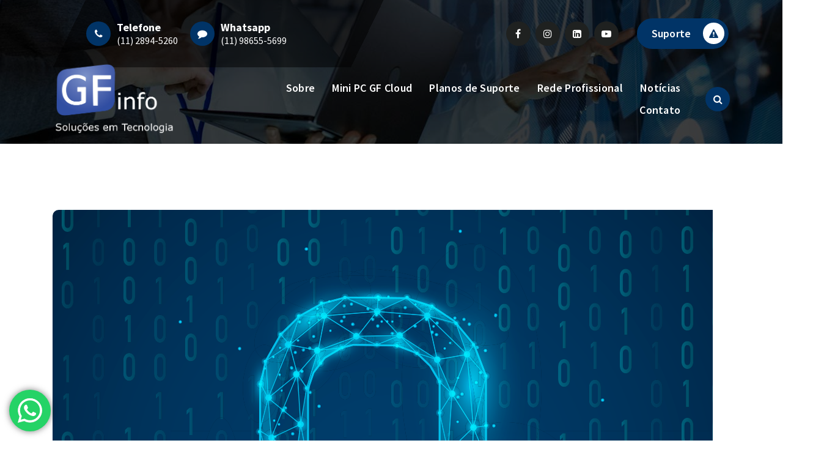

--- FILE ---
content_type: text/html; charset=UTF-8
request_url: https://www.gfinfo.com.br/novo-metodo-de-invasao/
body_size: 15920
content:
<!DOCTYPE html>
<html lang=pt-BR>
	<head>
		<meta charset=UTF-8>
		<meta name=viewport content="width=device-width, initial-scale=1">
		<link rel=profile href="https://gmpg.org/xfn/11">
		
		<meta name=robots content='index, follow, max-image-preview:large, max-snippet:-1, max-video-preview:-1'/>

	
	<title>Novo método de invasão - GF Info - Soluções em Tecnologia</title>
	<link rel=canonical href="https://www.gfinfo.com.br/novo-metodo-de-invasao/"/>
	<meta property=og:locale content=pt_BR />
	<meta property=og:type content=article />
	<meta property=og:title content="Novo método de invasão - GF Info - Soluções em Tecnologia"/>
	<meta property=og:description content="Precisamos alertar sobre o aumento de Hackers realizando ataques de engenharia social, para obter acesso a credenciais corporativas e violar grandes redes. &#8220;MFA Fatigue&#8221; ou &#8220;MFA Push Spam&#8221;, são as novas técnicas usadas por hackers, para tentarem acessar as suas contas. Usando a engenharia social, eles enviam diversas notificações de tentativa de login para tentar [&hellip;]"/>
	<meta property=og:url content="https://www.gfinfo.com.br/novo-metodo-de-invasao/"/>
	<meta property=og:site_name content="GF Info - Soluções em Tecnologia"/>
	<meta property=article:publisher content="https://www.facebook.com/gfinfo"/>
	<meta property=article:published_time content="2022-09-26T18:08:30+00:00"/>
	<meta property=article:modified_time content="2022-09-26T18:08:33+00:00"/>
	<meta property=og:image content="https://www.gfinfo.com.br/wp-content/uploads/2022/07/vpn-1.png"/>
	<meta property=og:image:width content=1080 />
	<meta property=og:image:height content=1080 />
	<meta property=og:image:type content="image/png"/>
	<meta name=author content="vitor@gfinfo.com.br"/>
	<meta name=twitter:card content=summary_large_image />
	<meta name=twitter:label1 content="Escrito por"/>
	<meta name=twitter:data1 content="vitor@gfinfo.com.br"/>
	<meta name=twitter:label2 content="Est. tempo de leitura"/>
	<meta name=twitter:data2 content="1 minuto"/>
	<script type="application/ld+json" class=yoast-schema-graph>{"@context":"https://schema.org","@graph":[{"@type":"Article","@id":"https://www.gfinfo.com.br/novo-metodo-de-invasao/#article","isPartOf":{"@id":"https://www.gfinfo.com.br/novo-metodo-de-invasao/"},"author":{"name":"vitor@gfinfo.com.br","@id":"https://www.gfinfo.com.br/#/schema/person/a771a99ec5e5a02930b83ebc1ccd1c7a"},"headline":"Novo método de invasão","datePublished":"2022-09-26T18:08:30+00:00","dateModified":"2022-09-26T18:08:33+00:00","mainEntityOfPage":{"@id":"https://www.gfinfo.com.br/novo-metodo-de-invasao/"},"wordCount":106,"publisher":{"@id":"https://www.gfinfo.com.br/#organization"},"image":{"@id":"https://www.gfinfo.com.br/novo-metodo-de-invasao/#primaryimage"},"thumbnailUrl":"https://www.gfinfo.com.br/wp-content/uploads/2022/07/vpn-1.png","keywords":["hacker","Informática","Informática Manutenção","notificação","segurança","virus"],"articleSection":["Segurança"],"inLanguage":"pt-BR"},{"@type":"WebPage","@id":"https://www.gfinfo.com.br/novo-metodo-de-invasao/","url":"https://www.gfinfo.com.br/novo-metodo-de-invasao/","name":"Novo método de invasão - GF Info - Soluções em Tecnologia","isPartOf":{"@id":"https://www.gfinfo.com.br/#website"},"primaryImageOfPage":{"@id":"https://www.gfinfo.com.br/novo-metodo-de-invasao/#primaryimage"},"image":{"@id":"https://www.gfinfo.com.br/novo-metodo-de-invasao/#primaryimage"},"thumbnailUrl":"https://www.gfinfo.com.br/wp-content/uploads/2022/07/vpn-1.png","datePublished":"2022-09-26T18:08:30+00:00","dateModified":"2022-09-26T18:08:33+00:00","breadcrumb":{"@id":"https://www.gfinfo.com.br/novo-metodo-de-invasao/#breadcrumb"},"inLanguage":"pt-BR","potentialAction":[{"@type":"ReadAction","target":["https://www.gfinfo.com.br/novo-metodo-de-invasao/"]}]},{"@type":"ImageObject","inLanguage":"pt-BR","@id":"https://www.gfinfo.com.br/novo-metodo-de-invasao/#primaryimage","url":"https://www.gfinfo.com.br/wp-content/uploads/2022/07/vpn-1.png","contentUrl":"https://www.gfinfo.com.br/wp-content/uploads/2022/07/vpn-1.png","width":1080,"height":1080,"caption":"Criminosos invadem empresas"},{"@type":"BreadcrumbList","@id":"https://www.gfinfo.com.br/novo-metodo-de-invasao/#breadcrumb","itemListElement":[{"@type":"ListItem","position":1,"name":"Início","item":"https://www.gfinfo.com.br/"},{"@type":"ListItem","position":2,"name":"Novo método de invasão"}]},{"@type":"WebSite","@id":"https://www.gfinfo.com.br/#website","url":"https://www.gfinfo.com.br/","name":"GF Info - Soluções em Tecnologia","description":"Soluções em Tecnologia","publisher":{"@id":"https://www.gfinfo.com.br/#organization"},"potentialAction":[{"@type":"SearchAction","target":{"@type":"EntryPoint","urlTemplate":"https://www.gfinfo.com.br/?s={search_term_string}"},"query-input":{"@type":"PropertyValueSpecification","valueRequired":true,"valueName":"search_term_string"}}],"inLanguage":"pt-BR"},{"@type":"Organization","@id":"https://www.gfinfo.com.br/#organization","name":"GF Info - Soluções em Tecnologia","url":"https://www.gfinfo.com.br/","logo":{"@type":"ImageObject","inLanguage":"pt-BR","@id":"https://www.gfinfo.com.br/#/schema/logo/image/","url":"https://www.gfinfo.com.br/wp-content/uploads/2021/10/cropped-gf-logo.png","contentUrl":"https://www.gfinfo.com.br/wp-content/uploads/2021/10/cropped-gf-logo.png","width":429,"height":255,"caption":"GF Info - Soluções em Tecnologia"},"image":{"@id":"https://www.gfinfo.com.br/#/schema/logo/image/"},"sameAs":["https://www.facebook.com/gfinfo","https://www.instagram.com/gfinfotec/"]},{"@type":"Person","@id":"https://www.gfinfo.com.br/#/schema/person/a771a99ec5e5a02930b83ebc1ccd1c7a","name":"vitor@gfinfo.com.br","image":{"@type":"ImageObject","inLanguage":"pt-BR","@id":"https://www.gfinfo.com.br/#/schema/person/image/","url":"https://www.gfinfo.com.br/wp-content/uploads/2022/09/logo_gf_100x100.png","contentUrl":"https://www.gfinfo.com.br/wp-content/uploads/2022/09/logo_gf_100x100.png","caption":"vitor@gfinfo.com.br"},"sameAs":["https://www.gfinfo.com.br"],"url":"https://www.gfinfo.com.br/author/vitorgfinfo-com-br/"}]}</script>
	


<link rel=dns-prefetch href='//www.googletagmanager.com'/>
<link rel=dns-prefetch href='//fonts.googleapis.com'/>
<link rel=alternate type="application/rss+xml" title="Feed para GF Info - Soluções em Tecnologia &raquo;" href="https://www.gfinfo.com.br/feed/"/>
<link rel=alternate type="application/rss+xml" title="Feed de comentários para GF Info - Soluções em Tecnologia &raquo;" href="https://www.gfinfo.com.br/comments/feed/"/>
<link rel=alternate title="oEmbed (JSON)" type="application/json+oembed" href="https://www.gfinfo.com.br/wp-json/oembed/1.0/embed?url=https%3A%2F%2Fwww.gfinfo.com.br%2Fnovo-metodo-de-invasao%2F"/>
<link rel=alternate title="oEmbed (XML)" type="text/xml+oembed" href="https://www.gfinfo.com.br/wp-json/oembed/1.0/embed?url=https%3A%2F%2Fwww.gfinfo.com.br%2Fnovo-metodo-de-invasao%2F&#038;format=xml"/>
<style id=wp-img-auto-sizes-contain-inline-css type='text/css'>img:is([sizes=auto i],[sizes^="auto," i]){contain-intrinsic-size:3000px 1500px}</style>
<link rel=stylesheet id=ht_ctc_main_css-css href='https://www.gfinfo.com.br/wp-content/plugins/click-to-chat-for-whatsapp/new/inc/assets/css/main.css?ver=4.7' type='text/css' media=all />
<style id=wp-emoji-styles-inline-css type='text/css'>img.wp-smiley,img.emoji{display:inline!important;border:none!important;box-shadow:none!important;height:1em!important;width:1em!important;margin:0 .07em!important;vertical-align:-.1em!important;background:none!important;padding:0!important}</style>
<link rel=stylesheet id=wp-block-library-css href='https://www.gfinfo.com.br/wp-includes/css/dist/block-library/style.min.css?ver=6.9' type='text/css' media=all />
<style id=global-styles-inline-css type='text/css'>:root{--wp--preset--aspect-ratio--square:1;--wp--preset--aspect-ratio--4-3: 4/3;--wp--preset--aspect-ratio--3-4: 3/4;--wp--preset--aspect-ratio--3-2: 3/2;--wp--preset--aspect-ratio--2-3: 2/3;--wp--preset--aspect-ratio--16-9: 16/9;--wp--preset--aspect-ratio--9-16: 9/16;--wp--preset--color--black:#000;--wp--preset--color--cyan-bluish-gray:#abb8c3;--wp--preset--color--white:#fff;--wp--preset--color--pale-pink:#f78da7;--wp--preset--color--vivid-red:#cf2e2e;--wp--preset--color--luminous-vivid-orange:#ff6900;--wp--preset--color--luminous-vivid-amber:#fcb900;--wp--preset--color--light-green-cyan:#7bdcb5;--wp--preset--color--vivid-green-cyan:#00d084;--wp--preset--color--pale-cyan-blue:#8ed1fc;--wp--preset--color--vivid-cyan-blue:#0693e3;--wp--preset--color--vivid-purple:#9b51e0;--wp--preset--gradient--vivid-cyan-blue-to-vivid-purple:linear-gradient(135deg,#0693e3 0%,#9b51e0 100%);--wp--preset--gradient--light-green-cyan-to-vivid-green-cyan:linear-gradient(135deg,#7adcb4 0%,#00d082 100%);--wp--preset--gradient--luminous-vivid-amber-to-luminous-vivid-orange:linear-gradient(135deg,#fcb900 0%,#ff6900 100%);--wp--preset--gradient--luminous-vivid-orange-to-vivid-red:linear-gradient(135deg,#ff6900 0%,#cf2e2e 100%);--wp--preset--gradient--very-light-gray-to-cyan-bluish-gray:linear-gradient(135deg,#eee 0%,#a9b8c3 100%);--wp--preset--gradient--cool-to-warm-spectrum:linear-gradient(135deg,#4aeadc 0%,#9778d1 20%,#cf2aba 40%,#ee2c82 60%,#fb6962 80%,#fef84c 100%);--wp--preset--gradient--blush-light-purple:linear-gradient(135deg,#ffceec 0%,#9896f0 100%);--wp--preset--gradient--blush-bordeaux:linear-gradient(135deg,#fecda5 0%,#fe2d2d 50%,#6b003e 100%);--wp--preset--gradient--luminous-dusk:linear-gradient(135deg,#ffcb70 0%,#c751c0 50%,#4158d0 100%);--wp--preset--gradient--pale-ocean:linear-gradient(135deg,#fff5cb 0%,#b6e3d4 50%,#33a7b5 100%);--wp--preset--gradient--electric-grass:linear-gradient(135deg,#caf880 0%,#71ce7e 100%);--wp--preset--gradient--midnight:linear-gradient(135deg,#020381 0%,#2874fc 100%);--wp--preset--font-size--small:13px;--wp--preset--font-size--medium:20px;--wp--preset--font-size--large:36px;--wp--preset--font-size--x-large:42px;--wp--preset--spacing--20:.44rem;--wp--preset--spacing--30:.67rem;--wp--preset--spacing--40:1rem;--wp--preset--spacing--50:1.5rem;--wp--preset--spacing--60:2.25rem;--wp--preset--spacing--70:3.38rem;--wp--preset--spacing--80:5.06rem;--wp--preset--shadow--natural:6px 6px 9px rgba(0,0,0,.2);--wp--preset--shadow--deep:12px 12px 50px rgba(0,0,0,.4);--wp--preset--shadow--sharp:6px 6px 0 rgba(0,0,0,.2);--wp--preset--shadow--outlined:6px 6px 0 -3px #fff , 6px 6px #000;--wp--preset--shadow--crisp:6px 6px 0 #000}:where(.is-layout-flex){gap:.5em}:where(.is-layout-grid){gap:.5em}body .is-layout-flex{display:flex}.is-layout-flex{flex-wrap:wrap;align-items:center}.is-layout-flex > :is(*, div){margin:0}body .is-layout-grid{display:grid}.is-layout-grid > :is(*, div){margin:0}:where(.wp-block-columns.is-layout-flex){gap:2em}:where(.wp-block-columns.is-layout-grid){gap:2em}:where(.wp-block-post-template.is-layout-flex){gap:1.25em}:where(.wp-block-post-template.is-layout-grid){gap:1.25em}.has-black-color{color:var(--wp--preset--color--black)!important}.has-cyan-bluish-gray-color{color:var(--wp--preset--color--cyan-bluish-gray)!important}.has-white-color{color:var(--wp--preset--color--white)!important}.has-pale-pink-color{color:var(--wp--preset--color--pale-pink)!important}.has-vivid-red-color{color:var(--wp--preset--color--vivid-red)!important}.has-luminous-vivid-orange-color{color:var(--wp--preset--color--luminous-vivid-orange)!important}.has-luminous-vivid-amber-color{color:var(--wp--preset--color--luminous-vivid-amber)!important}.has-light-green-cyan-color{color:var(--wp--preset--color--light-green-cyan)!important}.has-vivid-green-cyan-color{color:var(--wp--preset--color--vivid-green-cyan)!important}.has-pale-cyan-blue-color{color:var(--wp--preset--color--pale-cyan-blue)!important}.has-vivid-cyan-blue-color{color:var(--wp--preset--color--vivid-cyan-blue)!important}.has-vivid-purple-color{color:var(--wp--preset--color--vivid-purple)!important}.has-black-background-color{background-color:var(--wp--preset--color--black)!important}.has-cyan-bluish-gray-background-color{background-color:var(--wp--preset--color--cyan-bluish-gray)!important}.has-white-background-color{background-color:var(--wp--preset--color--white)!important}.has-pale-pink-background-color{background-color:var(--wp--preset--color--pale-pink)!important}.has-vivid-red-background-color{background-color:var(--wp--preset--color--vivid-red)!important}.has-luminous-vivid-orange-background-color{background-color:var(--wp--preset--color--luminous-vivid-orange)!important}.has-luminous-vivid-amber-background-color{background-color:var(--wp--preset--color--luminous-vivid-amber)!important}.has-light-green-cyan-background-color{background-color:var(--wp--preset--color--light-green-cyan)!important}.has-vivid-green-cyan-background-color{background-color:var(--wp--preset--color--vivid-green-cyan)!important}.has-pale-cyan-blue-background-color{background-color:var(--wp--preset--color--pale-cyan-blue)!important}.has-vivid-cyan-blue-background-color{background-color:var(--wp--preset--color--vivid-cyan-blue)!important}.has-vivid-purple-background-color{background-color:var(--wp--preset--color--vivid-purple)!important}.has-black-border-color{border-color:var(--wp--preset--color--black)!important}.has-cyan-bluish-gray-border-color{border-color:var(--wp--preset--color--cyan-bluish-gray)!important}.has-white-border-color{border-color:var(--wp--preset--color--white)!important}.has-pale-pink-border-color{border-color:var(--wp--preset--color--pale-pink)!important}.has-vivid-red-border-color{border-color:var(--wp--preset--color--vivid-red)!important}.has-luminous-vivid-orange-border-color{border-color:var(--wp--preset--color--luminous-vivid-orange)!important}.has-luminous-vivid-amber-border-color{border-color:var(--wp--preset--color--luminous-vivid-amber)!important}.has-light-green-cyan-border-color{border-color:var(--wp--preset--color--light-green-cyan)!important}.has-vivid-green-cyan-border-color{border-color:var(--wp--preset--color--vivid-green-cyan)!important}.has-pale-cyan-blue-border-color{border-color:var(--wp--preset--color--pale-cyan-blue)!important}.has-vivid-cyan-blue-border-color{border-color:var(--wp--preset--color--vivid-cyan-blue)!important}.has-vivid-purple-border-color{border-color:var(--wp--preset--color--vivid-purple)!important}.has-vivid-cyan-blue-to-vivid-purple-gradient-background{background:var(--wp--preset--gradient--vivid-cyan-blue-to-vivid-purple)!important}.has-light-green-cyan-to-vivid-green-cyan-gradient-background{background:var(--wp--preset--gradient--light-green-cyan-to-vivid-green-cyan)!important}.has-luminous-vivid-amber-to-luminous-vivid-orange-gradient-background{background:var(--wp--preset--gradient--luminous-vivid-amber-to-luminous-vivid-orange)!important}.has-luminous-vivid-orange-to-vivid-red-gradient-background{background:var(--wp--preset--gradient--luminous-vivid-orange-to-vivid-red)!important}.has-very-light-gray-to-cyan-bluish-gray-gradient-background{background:var(--wp--preset--gradient--very-light-gray-to-cyan-bluish-gray)!important}.has-cool-to-warm-spectrum-gradient-background{background:var(--wp--preset--gradient--cool-to-warm-spectrum)!important}.has-blush-light-purple-gradient-background{background:var(--wp--preset--gradient--blush-light-purple)!important}.has-blush-bordeaux-gradient-background{background:var(--wp--preset--gradient--blush-bordeaux)!important}.has-luminous-dusk-gradient-background{background:var(--wp--preset--gradient--luminous-dusk)!important}.has-pale-ocean-gradient-background{background:var(--wp--preset--gradient--pale-ocean)!important}.has-electric-grass-gradient-background{background:var(--wp--preset--gradient--electric-grass)!important}.has-midnight-gradient-background{background:var(--wp--preset--gradient--midnight)!important}.has-small-font-size{font-size:var(--wp--preset--font-size--small)!important}.has-medium-font-size{font-size:var(--wp--preset--font-size--medium)!important}.has-large-font-size{font-size:var(--wp--preset--font-size--large)!important}.has-x-large-font-size{font-size:var(--wp--preset--font-size--x-large)!important}</style>

<style id=classic-theme-styles-inline-css type='text/css'>.wp-block-button__link{color:#fff;background-color:#32373c;border-radius:9999px;box-shadow:none;text-decoration:none;padding:calc(.667em + 2px) calc(1.333em + 2px);font-size:1.125em}.wp-block-file__button{background:#32373c;color:#fff;text-decoration:none}</style>
<link rel=stylesheet id=bootstrap-min-css href='https://www.gfinfo.com.br/wp-content/themes/cozipress-pro/assets/css/bootstrap.min.css?ver=6.9' type='text/css' media=all />
<link rel=stylesheet id=owl-carousel-min-css href='https://www.gfinfo.com.br/wp-content/themes/cozipress-pro/assets/css/owl.carousel.min.css?ver=6.9' type='text/css' media=all />
<link rel=stylesheet id=font-awesome-css href='https://www.gfinfo.com.br/wp-content/plugins/elementor/assets/lib/font-awesome/css/font-awesome.min.css?ver=4.7.0' type='text/css' media=all />
<link rel=stylesheet id=animate-css href='https://www.gfinfo.com.br/wp-content/themes/cozipress-pro/assets/css/animate.min.css?ver=6.9' type='text/css' media=all />
<link rel=stylesheet id=magnific-popup-css href='https://www.gfinfo.com.br/wp-content/themes/cozipress-pro/assets/css/magnific-popup.min.css?ver=6.9' type='text/css' media=all />
<link rel=stylesheet id=cozipress-editor-style-css href='https://www.gfinfo.com.br/wp-content/themes/cozipress-pro/assets/css/editor-style.css?ver=6.9' type='text/css' media=all />
<link rel=stylesheet id=cozipress-menus-css href='https://www.gfinfo.com.br/wp-content/themes/cozipress-pro/assets/css/classic-menu.css?ver=6.9' type='text/css' media=all />
<link rel=stylesheet id=cozipress-widgets-css href='https://www.gfinfo.com.br/wp-content/themes/cozipress-pro/assets/css/widgets.css?ver=6.9' type='text/css' media=all />
<link rel=stylesheet id=cozipress-main-css href='https://www.gfinfo.com.br/wp-content/themes/cozipress-pro/assets/css/main.css?ver=6.9' type='text/css' media=all />
<link rel=stylesheet id=cozipress-woo-css href='https://www.gfinfo.com.br/wp-content/themes/cozipress-pro/assets/css/woo.css?ver=6.9' type='text/css' media=all />
<link rel=stylesheet id=cozipress-media-query-css href='https://www.gfinfo.com.br/wp-content/themes/cozipress-pro/assets/css/responsive.css?ver=6.9' type='text/css' media=all />
<link rel=stylesheet id=cozipress-style-css href='https://www.gfinfo.com.br/wp-content/themes/cozipress-pro/style.css?ver=6.9' type='text/css' media=all />
<style id=cozipress-style-inline-css type='text/css'>.main-slider{background:rgba(0,0,0,.75)}.breadcrumb-area{min-height:77px}.breadcrumb-area:after{background-color:#000;opacity:.75}.logo img,.mobile-logo img{max-width:208px!important}.site-description{font-size:12px!important}@media (max-width:768px){.site-description{font-size:12px!important}}@media (max-width:480px){.site-description{font-size:12px!important}}:root{--bs-black:#000;--bs-blue:#0d6efd;--bs-indigo:#6610f2;--bs-purple:#6f42c1;--bs-pink:#d63384;--bs-red:#dc221c;--bs-orange:#fd7e14;--bs-orange-dark:#ee4a34;--bs-orange-dark-light:#fae4df;--bs-yellow:#fc0;--bs-green:#28a745;--bs-teal:#20c997;--bs-cyan:#17a2b8;--bs-white:#fff;--bs-gray:#dedede;--bs-gray-light:#f7f7f7;--bs-gray-dark:#343a40;--bs-primary:#02cfaa;--bs-primary-dark:#025ce2;--bs-primary-light:#effffc;--bs-primary-shadow:rgb(0 123 255 / 0.5);--bs-secondary:#214462;--bs-secondary-dark:#1f2120;--bs-gray-500:#f2f2f2;--bs-gray-500-thumb:#c2c2c2;--bs-success:#28a745;--bs-info:#17a2b8;--bs-warning:#ffc107;--bs-danger:#dc3545;--bs-light:#f8f9fa;--bs-dark:#343a40;--bs-gradient:linear-gradient(180deg,rgba(255,255,255,.15),rgba(255,255,255,0));--bs-gradient-image:linear-gradient(180deg,rgba(255,255,255,.15),rgba(255,255,255,0));--bs-shadow:2px 5px 20px rgba(0,0,0,.2);--bs-radius:.1875rem;--bs-theme-radius:6.25rem;--bs-transition:all .35s cubic-bezier(.645,.045,.355,1);--bs-transition-slow:all .55s cubic-bezier(.645,.045,.355,1);--bs-transition-very-slow:all .75s cubic-bezier(.645,.045,.355,1)}.heading-default .badge:after{background-color:rgba(2,207,170,.2)}:root{--bs-black:#000;--bs-blue:#0d6efd;--bs-indigo:#6610f2;--bs-purple:#6f42c1;--bs-pink:#d63384;--bs-red:#dc221c;--bs-orange:#fd7e14;--bs-orange-dark:#ee4a34;--bs-orange-dark-light:#fae4df;--bs-yellow:#fc0;--bs-green:#28a745;--bs-teal:#20c997;--bs-cyan:#17a2b8;--bs-white:#fff;--bs-gray:#dedede;--bs-gray-light:#f7f7f7;--bs-gray-dark:#343a40;--bs-primary:#013467;--bs-primary-dark:#025ce2;--bs-primary-light:#effffc;--bs-primary-shadow:rgb(0 123 255 / 0.5);--bs-secondary:#013467;--bs-secondary-dark:#1f2120;--bs-gray-500:#f2f2f2;--bs-gray-500-thumb:#c2c2c2;--bs-success:#28a745;--bs-info:#17a2b8;--bs-warning:#ffc107;--bs-danger:#dc3545;--bs-light:#f8f9fa;--bs-dark:#343a40;--bs-gradient:linear-gradient(180deg,rgba(255,255,255,.15),rgba(255,255,255,0));--bs-gradient-image:linear-gradient(180deg,rgba(255,255,255,.15),rgba(255,255,255,0));--bs-shadow:2px 5px 20px rgba(0,0,0,.2);--bs-radius:.1875rem;--bs-theme-radius:6.25rem;--bs-transition:all .35s cubic-bezier(.645,.045,.355,1);--bs-transition-slow:all .55s cubic-bezier(.645,.045,.355,1);--bs-transition-very-slow:all .75s cubic-bezier(.645,.045,.355,1)}.heading-default .badge:after{background-color:rgba(1,52,103,.2)}body{font-weight:inherit;text-transform:inherit;font-style:inherit;text-decoration:none}a{text-decoration:none}h1{font-family: ;font-weight:700;text-transform:inherit;font-style:inherit;text-decoration:inherit}h2{font-family: ;font-weight:700;text-transform:inherit;font-style:inherit;text-decoration:inherit}h3{font-family: ;font-weight:700;text-transform:inherit;font-style:inherit;text-decoration:inherit}h4{font-family: ;font-weight:700;text-transform:inherit;font-style:inherit;text-decoration:inherit}h5{font-family: ;font-weight:700;text-transform:inherit;font-style:inherit;text-decoration:inherit}h6{font-family: ;font-weight:700;text-transform:inherit;font-style:inherit;text-decoration:inherit}@media (min-width:992px){.footer-parallax .cozipress-content{position:relative;margin-bottom:671px;box-shadow: 0 5px 10px 0 rgb(51 51 51 / 50%);z-index:1}.footer-parallax .main-footer{position:fixed;bottom:0;left:0;width:100%;z-index:0}}</style>
<style type="text/css">@font-face {font-family:Montserrat;font-style:italic;font-weight:400;src:url(/cf-fonts/s/montserrat/5.0.16/latin/400/italic.woff2);unicode-range:U+0000-00FF,U+0131,U+0152-0153,U+02BB-02BC,U+02C6,U+02DA,U+02DC,U+0304,U+0308,U+0329,U+2000-206F,U+2074,U+20AC,U+2122,U+2191,U+2193,U+2212,U+2215,U+FEFF,U+FFFD;font-display:swap;}@font-face {font-family:Montserrat;font-style:italic;font-weight:400;src:url(/cf-fonts/s/montserrat/5.0.16/cyrillic/400/italic.woff2);unicode-range:U+0301,U+0400-045F,U+0490-0491,U+04B0-04B1,U+2116;font-display:swap;}@font-face {font-family:Montserrat;font-style:italic;font-weight:400;src:url(/cf-fonts/s/montserrat/5.0.16/vietnamese/400/italic.woff2);unicode-range:U+0102-0103,U+0110-0111,U+0128-0129,U+0168-0169,U+01A0-01A1,U+01AF-01B0,U+0300-0301,U+0303-0304,U+0308-0309,U+0323,U+0329,U+1EA0-1EF9,U+20AB;font-display:swap;}@font-face {font-family:Montserrat;font-style:italic;font-weight:400;src:url(/cf-fonts/s/montserrat/5.0.16/cyrillic-ext/400/italic.woff2);unicode-range:U+0460-052F,U+1C80-1C88,U+20B4,U+2DE0-2DFF,U+A640-A69F,U+FE2E-FE2F;font-display:swap;}@font-face {font-family:Montserrat;font-style:italic;font-weight:400;src:url(/cf-fonts/s/montserrat/5.0.16/latin-ext/400/italic.woff2);unicode-range:U+0100-02AF,U+0304,U+0308,U+0329,U+1E00-1E9F,U+1EF2-1EFF,U+2020,U+20A0-20AB,U+20AD-20CF,U+2113,U+2C60-2C7F,U+A720-A7FF;font-display:swap;}@font-face {font-family:Montserrat;font-style:normal;font-weight:400;src:url(/cf-fonts/s/montserrat/5.0.16/cyrillic-ext/400/normal.woff2);unicode-range:U+0460-052F,U+1C80-1C88,U+20B4,U+2DE0-2DFF,U+A640-A69F,U+FE2E-FE2F;font-display:swap;}@font-face {font-family:Montserrat;font-style:normal;font-weight:400;src:url(/cf-fonts/s/montserrat/5.0.16/cyrillic/400/normal.woff2);unicode-range:U+0301,U+0400-045F,U+0490-0491,U+04B0-04B1,U+2116;font-display:swap;}@font-face {font-family:Montserrat;font-style:normal;font-weight:400;src:url(/cf-fonts/s/montserrat/5.0.16/latin-ext/400/normal.woff2);unicode-range:U+0100-02AF,U+0304,U+0308,U+0329,U+1E00-1E9F,U+1EF2-1EFF,U+2020,U+20A0-20AB,U+20AD-20CF,U+2113,U+2C60-2C7F,U+A720-A7FF;font-display:swap;}@font-face {font-family:Montserrat;font-style:normal;font-weight:400;src:url(/cf-fonts/s/montserrat/5.0.16/vietnamese/400/normal.woff2);unicode-range:U+0102-0103,U+0110-0111,U+0128-0129,U+0168-0169,U+01A0-01A1,U+01AF-01B0,U+0300-0301,U+0303-0304,U+0308-0309,U+0323,U+0329,U+1EA0-1EF9,U+20AB;font-display:swap;}@font-face {font-family:Montserrat;font-style:normal;font-weight:400;src:url(/cf-fonts/s/montserrat/5.0.16/latin/400/normal.woff2);unicode-range:U+0000-00FF,U+0131,U+0152-0153,U+02BB-02BC,U+02C6,U+02DA,U+02DC,U+0304,U+0308,U+0329,U+2000-206F,U+2074,U+20AC,U+2122,U+2191,U+2193,U+2212,U+2215,U+FEFF,U+FFFD;font-display:swap;}@font-face {font-family:Montserrat;font-style:normal;font-weight:200;src:url(/cf-fonts/s/montserrat/5.0.16/latin-ext/200/normal.woff2);unicode-range:U+0100-02AF,U+0304,U+0308,U+0329,U+1E00-1E9F,U+1EF2-1EFF,U+2020,U+20A0-20AB,U+20AD-20CF,U+2113,U+2C60-2C7F,U+A720-A7FF;font-display:swap;}@font-face {font-family:Montserrat;font-style:normal;font-weight:200;src:url(/cf-fonts/s/montserrat/5.0.16/vietnamese/200/normal.woff2);unicode-range:U+0102-0103,U+0110-0111,U+0128-0129,U+0168-0169,U+01A0-01A1,U+01AF-01B0,U+0300-0301,U+0303-0304,U+0308-0309,U+0323,U+0329,U+1EA0-1EF9,U+20AB;font-display:swap;}@font-face {font-family:Montserrat;font-style:normal;font-weight:200;src:url(/cf-fonts/s/montserrat/5.0.16/latin/200/normal.woff2);unicode-range:U+0000-00FF,U+0131,U+0152-0153,U+02BB-02BC,U+02C6,U+02DA,U+02DC,U+0304,U+0308,U+0329,U+2000-206F,U+2074,U+20AC,U+2122,U+2191,U+2193,U+2212,U+2215,U+FEFF,U+FFFD;font-display:swap;}@font-face {font-family:Montserrat;font-style:normal;font-weight:200;src:url(/cf-fonts/s/montserrat/5.0.16/cyrillic-ext/200/normal.woff2);unicode-range:U+0460-052F,U+1C80-1C88,U+20B4,U+2DE0-2DFF,U+A640-A69F,U+FE2E-FE2F;font-display:swap;}@font-face {font-family:Montserrat;font-style:normal;font-weight:200;src:url(/cf-fonts/s/montserrat/5.0.16/cyrillic/200/normal.woff2);unicode-range:U+0301,U+0400-045F,U+0490-0491,U+04B0-04B1,U+2116;font-display:swap;}@font-face {font-family:Montserrat;font-style:normal;font-weight:300;src:url(/cf-fonts/s/montserrat/5.0.16/latin/300/normal.woff2);unicode-range:U+0000-00FF,U+0131,U+0152-0153,U+02BB-02BC,U+02C6,U+02DA,U+02DC,U+0304,U+0308,U+0329,U+2000-206F,U+2074,U+20AC,U+2122,U+2191,U+2193,U+2212,U+2215,U+FEFF,U+FFFD;font-display:swap;}@font-face {font-family:Montserrat;font-style:normal;font-weight:300;src:url(/cf-fonts/s/montserrat/5.0.16/latin-ext/300/normal.woff2);unicode-range:U+0100-02AF,U+0304,U+0308,U+0329,U+1E00-1E9F,U+1EF2-1EFF,U+2020,U+20A0-20AB,U+20AD-20CF,U+2113,U+2C60-2C7F,U+A720-A7FF;font-display:swap;}@font-face {font-family:Montserrat;font-style:normal;font-weight:300;src:url(/cf-fonts/s/montserrat/5.0.16/cyrillic/300/normal.woff2);unicode-range:U+0301,U+0400-045F,U+0490-0491,U+04B0-04B1,U+2116;font-display:swap;}@font-face {font-family:Montserrat;font-style:normal;font-weight:300;src:url(/cf-fonts/s/montserrat/5.0.16/vietnamese/300/normal.woff2);unicode-range:U+0102-0103,U+0110-0111,U+0128-0129,U+0168-0169,U+01A0-01A1,U+01AF-01B0,U+0300-0301,U+0303-0304,U+0308-0309,U+0323,U+0329,U+1EA0-1EF9,U+20AB;font-display:swap;}@font-face {font-family:Montserrat;font-style:normal;font-weight:300;src:url(/cf-fonts/s/montserrat/5.0.16/cyrillic-ext/300/normal.woff2);unicode-range:U+0460-052F,U+1C80-1C88,U+20B4,U+2DE0-2DFF,U+A640-A69F,U+FE2E-FE2F;font-display:swap;}@font-face {font-family:Montserrat;font-style:normal;font-weight:500;src:url(/cf-fonts/s/montserrat/5.0.16/cyrillic/500/normal.woff2);unicode-range:U+0301,U+0400-045F,U+0490-0491,U+04B0-04B1,U+2116;font-display:swap;}@font-face {font-family:Montserrat;font-style:normal;font-weight:500;src:url(/cf-fonts/s/montserrat/5.0.16/cyrillic-ext/500/normal.woff2);unicode-range:U+0460-052F,U+1C80-1C88,U+20B4,U+2DE0-2DFF,U+A640-A69F,U+FE2E-FE2F;font-display:swap;}@font-face {font-family:Montserrat;font-style:normal;font-weight:500;src:url(/cf-fonts/s/montserrat/5.0.16/latin/500/normal.woff2);unicode-range:U+0000-00FF,U+0131,U+0152-0153,U+02BB-02BC,U+02C6,U+02DA,U+02DC,U+0304,U+0308,U+0329,U+2000-206F,U+2074,U+20AC,U+2122,U+2191,U+2193,U+2212,U+2215,U+FEFF,U+FFFD;font-display:swap;}@font-face {font-family:Montserrat;font-style:normal;font-weight:500;src:url(/cf-fonts/s/montserrat/5.0.16/vietnamese/500/normal.woff2);unicode-range:U+0102-0103,U+0110-0111,U+0128-0129,U+0168-0169,U+01A0-01A1,U+01AF-01B0,U+0300-0301,U+0303-0304,U+0308-0309,U+0323,U+0329,U+1EA0-1EF9,U+20AB;font-display:swap;}@font-face {font-family:Montserrat;font-style:normal;font-weight:500;src:url(/cf-fonts/s/montserrat/5.0.16/latin-ext/500/normal.woff2);unicode-range:U+0100-02AF,U+0304,U+0308,U+0329,U+1E00-1E9F,U+1EF2-1EFF,U+2020,U+20A0-20AB,U+20AD-20CF,U+2113,U+2C60-2C7F,U+A720-A7FF;font-display:swap;}@font-face {font-family:Montserrat;font-style:normal;font-weight:600;src:url(/cf-fonts/s/montserrat/5.0.16/vietnamese/600/normal.woff2);unicode-range:U+0102-0103,U+0110-0111,U+0128-0129,U+0168-0169,U+01A0-01A1,U+01AF-01B0,U+0300-0301,U+0303-0304,U+0308-0309,U+0323,U+0329,U+1EA0-1EF9,U+20AB;font-display:swap;}@font-face {font-family:Montserrat;font-style:normal;font-weight:600;src:url(/cf-fonts/s/montserrat/5.0.16/cyrillic-ext/600/normal.woff2);unicode-range:U+0460-052F,U+1C80-1C88,U+20B4,U+2DE0-2DFF,U+A640-A69F,U+FE2E-FE2F;font-display:swap;}@font-face {font-family:Montserrat;font-style:normal;font-weight:600;src:url(/cf-fonts/s/montserrat/5.0.16/latin/600/normal.woff2);unicode-range:U+0000-00FF,U+0131,U+0152-0153,U+02BB-02BC,U+02C6,U+02DA,U+02DC,U+0304,U+0308,U+0329,U+2000-206F,U+2074,U+20AC,U+2122,U+2191,U+2193,U+2212,U+2215,U+FEFF,U+FFFD;font-display:swap;}@font-face {font-family:Montserrat;font-style:normal;font-weight:600;src:url(/cf-fonts/s/montserrat/5.0.16/latin-ext/600/normal.woff2);unicode-range:U+0100-02AF,U+0304,U+0308,U+0329,U+1E00-1E9F,U+1EF2-1EFF,U+2020,U+20A0-20AB,U+20AD-20CF,U+2113,U+2C60-2C7F,U+A720-A7FF;font-display:swap;}@font-face {font-family:Montserrat;font-style:normal;font-weight:600;src:url(/cf-fonts/s/montserrat/5.0.16/cyrillic/600/normal.woff2);unicode-range:U+0301,U+0400-045F,U+0490-0491,U+04B0-04B1,U+2116;font-display:swap;}@font-face {font-family:Montserrat;font-style:normal;font-weight:700;src:url(/cf-fonts/s/montserrat/5.0.16/cyrillic-ext/700/normal.woff2);unicode-range:U+0460-052F,U+1C80-1C88,U+20B4,U+2DE0-2DFF,U+A640-A69F,U+FE2E-FE2F;font-display:swap;}@font-face {font-family:Montserrat;font-style:normal;font-weight:700;src:url(/cf-fonts/s/montserrat/5.0.16/cyrillic/700/normal.woff2);unicode-range:U+0301,U+0400-045F,U+0490-0491,U+04B0-04B1,U+2116;font-display:swap;}@font-face {font-family:Montserrat;font-style:normal;font-weight:700;src:url(/cf-fonts/s/montserrat/5.0.16/latin/700/normal.woff2);unicode-range:U+0000-00FF,U+0131,U+0152-0153,U+02BB-02BC,U+02C6,U+02DA,U+02DC,U+0304,U+0308,U+0329,U+2000-206F,U+2074,U+20AC,U+2122,U+2191,U+2193,U+2212,U+2215,U+FEFF,U+FFFD;font-display:swap;}@font-face {font-family:Montserrat;font-style:normal;font-weight:700;src:url(/cf-fonts/s/montserrat/5.0.16/vietnamese/700/normal.woff2);unicode-range:U+0102-0103,U+0110-0111,U+0128-0129,U+0168-0169,U+01A0-01A1,U+01AF-01B0,U+0300-0301,U+0303-0304,U+0308-0309,U+0323,U+0329,U+1EA0-1EF9,U+20AB;font-display:swap;}@font-face {font-family:Montserrat;font-style:normal;font-weight:700;src:url(/cf-fonts/s/montserrat/5.0.16/latin-ext/700/normal.woff2);unicode-range:U+0100-02AF,U+0304,U+0308,U+0329,U+1E00-1E9F,U+1EF2-1EFF,U+2020,U+20A0-20AB,U+20AD-20CF,U+2113,U+2C60-2C7F,U+A720-A7FF;font-display:swap;}@font-face {font-family:Montserrat;font-style:normal;font-weight:800;src:url(/cf-fonts/s/montserrat/5.0.16/latin/800/normal.woff2);unicode-range:U+0000-00FF,U+0131,U+0152-0153,U+02BB-02BC,U+02C6,U+02DA,U+02DC,U+0304,U+0308,U+0329,U+2000-206F,U+2074,U+20AC,U+2122,U+2191,U+2193,U+2212,U+2215,U+FEFF,U+FFFD;font-display:swap;}@font-face {font-family:Montserrat;font-style:normal;font-weight:800;src:url(/cf-fonts/s/montserrat/5.0.16/cyrillic-ext/800/normal.woff2);unicode-range:U+0460-052F,U+1C80-1C88,U+20B4,U+2DE0-2DFF,U+A640-A69F,U+FE2E-FE2F;font-display:swap;}@font-face {font-family:Montserrat;font-style:normal;font-weight:800;src:url(/cf-fonts/s/montserrat/5.0.16/vietnamese/800/normal.woff2);unicode-range:U+0102-0103,U+0110-0111,U+0128-0129,U+0168-0169,U+01A0-01A1,U+01AF-01B0,U+0300-0301,U+0303-0304,U+0308-0309,U+0323,U+0329,U+1EA0-1EF9,U+20AB;font-display:swap;}@font-face {font-family:Montserrat;font-style:normal;font-weight:800;src:url(/cf-fonts/s/montserrat/5.0.16/latin-ext/800/normal.woff2);unicode-range:U+0100-02AF,U+0304,U+0308,U+0329,U+1E00-1E9F,U+1EF2-1EFF,U+2020,U+20A0-20AB,U+20AD-20CF,U+2113,U+2C60-2C7F,U+A720-A7FF;font-display:swap;}@font-face {font-family:Montserrat;font-style:normal;font-weight:800;src:url(/cf-fonts/s/montserrat/5.0.16/cyrillic/800/normal.woff2);unicode-range:U+0301,U+0400-045F,U+0490-0491,U+04B0-04B1,U+2116;font-display:swap;}@font-face {font-family:Montserrat;font-style:normal;font-weight:900;src:url(/cf-fonts/s/montserrat/5.0.16/cyrillic-ext/900/normal.woff2);unicode-range:U+0460-052F,U+1C80-1C88,U+20B4,U+2DE0-2DFF,U+A640-A69F,U+FE2E-FE2F;font-display:swap;}@font-face {font-family:Montserrat;font-style:normal;font-weight:900;src:url(/cf-fonts/s/montserrat/5.0.16/vietnamese/900/normal.woff2);unicode-range:U+0102-0103,U+0110-0111,U+0128-0129,U+0168-0169,U+01A0-01A1,U+01AF-01B0,U+0300-0301,U+0303-0304,U+0308-0309,U+0323,U+0329,U+1EA0-1EF9,U+20AB;font-display:swap;}@font-face {font-family:Montserrat;font-style:normal;font-weight:900;src:url(/cf-fonts/s/montserrat/5.0.16/latin/900/normal.woff2);unicode-range:U+0000-00FF,U+0131,U+0152-0153,U+02BB-02BC,U+02C6,U+02DA,U+02DC,U+0304,U+0308,U+0329,U+2000-206F,U+2074,U+20AC,U+2122,U+2191,U+2193,U+2212,U+2215,U+FEFF,U+FFFD;font-display:swap;}@font-face {font-family:Montserrat;font-style:normal;font-weight:900;src:url(/cf-fonts/s/montserrat/5.0.16/latin-ext/900/normal.woff2);unicode-range:U+0100-02AF,U+0304,U+0308,U+0329,U+1E00-1E9F,U+1EF2-1EFF,U+2020,U+20A0-20AB,U+20AD-20CF,U+2113,U+2C60-2C7F,U+A720-A7FF;font-display:swap;}@font-face {font-family:Montserrat;font-style:normal;font-weight:900;src:url(/cf-fonts/s/montserrat/5.0.16/cyrillic/900/normal.woff2);unicode-range:U+0301,U+0400-045F,U+0490-0491,U+04B0-04B1,U+2116;font-display:swap;}@font-face {font-family:Montserrat;font-style:normal;font-weight:100;src:url(/cf-fonts/s/montserrat/5.0.16/latin-ext/100/normal.woff2);unicode-range:U+0100-02AF,U+0304,U+0308,U+0329,U+1E00-1E9F,U+1EF2-1EFF,U+2020,U+20A0-20AB,U+20AD-20CF,U+2113,U+2C60-2C7F,U+A720-A7FF;font-display:swap;}@font-face {font-family:Montserrat;font-style:normal;font-weight:100;src:url(/cf-fonts/s/montserrat/5.0.16/cyrillic-ext/100/normal.woff2);unicode-range:U+0460-052F,U+1C80-1C88,U+20B4,U+2DE0-2DFF,U+A640-A69F,U+FE2E-FE2F;font-display:swap;}@font-face {font-family:Montserrat;font-style:normal;font-weight:100;src:url(/cf-fonts/s/montserrat/5.0.16/vietnamese/100/normal.woff2);unicode-range:U+0102-0103,U+0110-0111,U+0128-0129,U+0168-0169,U+01A0-01A1,U+01AF-01B0,U+0300-0301,U+0303-0304,U+0308-0309,U+0323,U+0329,U+1EA0-1EF9,U+20AB;font-display:swap;}@font-face {font-family:Montserrat;font-style:normal;font-weight:100;src:url(/cf-fonts/s/montserrat/5.0.16/latin/100/normal.woff2);unicode-range:U+0000-00FF,U+0131,U+0152-0153,U+02BB-02BC,U+02C6,U+02DA,U+02DC,U+0304,U+0308,U+0329,U+2000-206F,U+2074,U+20AC,U+2122,U+2191,U+2193,U+2212,U+2215,U+FEFF,U+FFFD;font-display:swap;}@font-face {font-family:Montserrat;font-style:normal;font-weight:100;src:url(/cf-fonts/s/montserrat/5.0.16/cyrillic/100/normal.woff2);unicode-range:U+0301,U+0400-045F,U+0490-0491,U+04B0-04B1,U+2116;font-display:swap;}</style>
<link rel=stylesheet id=wp-block-paragraph-css href='https://www.gfinfo.com.br/wp-includes/blocks/paragraph/style.min.css?ver=6.9' type='text/css' media=all />
<script type="text/javascript" src="https://www.gfinfo.com.br/wp-includes/js/jquery/jquery.min.js?ver=3.7.1" id=jquery-core-js></script>
<script type="text/javascript" src="https://www.gfinfo.com.br/wp-includes/js/jquery/jquery-migrate.min.js?ver=3.4.1" id=jquery-migrate-js></script>
<script type="text/javascript" src="https://www.gfinfo.com.br/wp-content/themes/cozipress-pro/assets/js/wow.min.js?ver=6.9" id=wow-min-js></script>



<script type="text/javascript" src="https://www.googletagmanager.com/gtag/js?id=G-JJS2J8PM8S" id=google_gtagjs-js async></script>
<script type="text/javascript" id=google_gtagjs-js-after>//<![CDATA[
window.dataLayer=window.dataLayer||[];function gtag(){dataLayer.push(arguments);}gtag("set","linker",{"domains":["www.gfinfo.com.br"]});gtag("js",new Date());gtag("set","developer_id.dZTNiMT",true);gtag("config","G-JJS2J8PM8S");
//]]></script>
<link rel="https://api.w.org/" href="https://www.gfinfo.com.br/wp-json/"/><link rel=alternate title=JSON type="application/json" href="https://www.gfinfo.com.br/wp-json/wp/v2/posts/4890"/><link rel=EditURI type="application/rsd+xml" title=RSD href="https://www.gfinfo.com.br/xmlrpc.php?rsd"/>
<meta name=generator content="WordPress 6.9"/>
<link rel=shortlink href='https://www.gfinfo.com.br/?p=4890'/>
<meta name=generator content="Site Kit by Google 1.159.0"/> <script async src="https://www.googletagmanager.com/gtag/js?id=AW-989530821"></script> <script>window.dataLayer=window.dataLayer||[];function gtag(){dataLayer.push(arguments);}gtag('js',new Date());gtag('config','AW-989530821');</script>


	
<script src="https://ajax.googleapis.com/ajax/libs/jquery/3.7.1/jquery.min.js"></script><style>body.boxed{background:url(https://www.gfinfo.com.br/wp-content/themes/cozipress-pro/assets/images/bg-pattern/pattern-3.png)}</style>

<meta name=google-adsense-platform-account content=ca-host-pub-2644536267352236>
<meta name=google-adsense-platform-domain content=sitekit.withgoogle.com>

<meta name=generator content="Elementor 3.23.4; features: e_optimized_css_loading, additional_custom_breakpoints, e_lazyload; settings: css_print_method-external, google_font-enabled, font_display-auto">
			<style>.e-con.e-parent:nth-of-type(n+4):not(.e-lazyloaded):not(.e-no-lazyload),
				.e-con.e-parent:nth-of-type(n+4):not(.e-lazyloaded):not(.e-no-lazyload) * {background-image:none!important}@media screen and (max-height:1024px){.e-con.e-parent:nth-of-type(n+3):not(.e-lazyloaded):not(.e-no-lazyload),
					.e-con.e-parent:nth-of-type(n+3):not(.e-lazyloaded):not(.e-no-lazyload) * {background-image:none!important}}@media screen and (max-height:640px){.e-con.e-parent:nth-of-type(n+2):not(.e-lazyloaded):not(.e-no-lazyload),
					.e-con.e-parent:nth-of-type(n+2):not(.e-lazyloaded):not(.e-no-lazyload) * {background-image:none!important}}</style>
				<style type="text/css">.site-title,.site-description{position:absolute;clip:rect(1px,1px,1px,1px)}</style>
	<link rel=icon href="https://www.gfinfo.com.br/wp-content/uploads/2022/01/cropped-logogf-32x32.png" sizes=32x32 />
<link rel=icon href="https://www.gfinfo.com.br/wp-content/uploads/2022/01/cropped-logogf-192x192.png" sizes=192x192 />
<link rel=apple-touch-icon href="https://www.gfinfo.com.br/wp-content/uploads/2022/01/cropped-logogf-180x180.png"/>
<meta name=msapplication-TileImage content="https://www.gfinfo.com.br/wp-content/uploads/2022/01/cropped-logogf-270x270.png"/>
		<style type="text/css" id=wp-custom-css>.main-header .widget_social_widget li a{color:#fff!important}.cta-content h3{color:#fff!important}.gallery-hm-wrap{margin-left:7%}.lg-shape32 img{display:none!important}.descricao_g h1{font-size:25px;color:#003169}.descricao_g h1 a{font-size:25px;color:#003169}.descricao_g h2{font-size:25px;color:#003169!important}.descricao_g h2 strong{font-size:25px;color:#003169}.descricao_g h2 a{font-size:25px;color:#003169}.descricao_g h3{font-size:25px;color:#003169!important}.descricao_g h4{font-size:25px;color:#003169!important}.descricao_g h5{font-size:25px;color:#003169!important}.post-items .post-date{display:none}.header-transparent .breadcrumb-area .breadcrumb-content{padding-top:0!important;padding-bottom:0!important}.breadcrumb-area{max-height:235px!important}@media (max-width:767px){.breadcrumb-area{display:none}}@media (max-width:1024px){html,body{width:100%;overflow-x:hidden}}@media (max-width:767px){html,body{width:100%;overflow-x:hidden}}body.homepage-1 .main-navigation{border-bottom:0!important}@media (min-width:992px){.main-slider div.main-content{position:relative;max-width:45rem;width:100%;margin-top:4rem;padding-top:50px;margin-bottom:8rem}}@media (min-width:1205px) and (max-width:1399px){body.homepage-1 .main-navigation{border-bottom:0!important;margin-top:-10px}.main-navbar:not(.breadcrumb-menu) .main-menu>li>a {line-height:2.25rem}.above-header{border-bottom: 0px solid rgb(108 117 125 / 0.6)}}</style>
			<style id=ht-ctc-s3>.ht-ctc .ctc_s_3_1:hover svg stop{stop-color:#25d366}.ht-ctc .ctc_s_3_1:hover .ht_ctc_padding,.ht-ctc .ctc_s_3_1:hover .ctc_cta_stick{background-color:#25d366!important;box-shadow:0 0 11px rgba(0,0,0,.5)}</style></head>
<body class="wp-singular post-template-default single single-post postid-4890 single-format-standard wp-custom-logo wp-theme-cozipress-pro group-blog header-transparent homepage-1 wide elementor-default elementor-kit-1361">

	<div id=page class=site>
		<a class="skip-link screen-reader-text" href="#content">Skip to content</a>
	
	
    <header id=main-header class=main-header>
        
					<div id=above-header class="above-header d-lg-block d-none wow fadeInDown">
				<div class="header-widget d-flex align-items-center">
					<div class=container>
						<div class=row>
							<div class="col-lg-6 col-12 mb-lg-0 mb-4">
								<div class="widget-left text-lg-left text-center">
											<aside class="widget widget-contact first">
			<div class=contact-area>
				<div class=contact-icon>
					<div class=contact-corn><i class="fa fa-phone"></i></div>
				</div>
				<div class=contact-info>
					<h6 class=title>Telefone</h6>
					<p class=text><a href="javascript:void(0);"><a href="tel:(11) 2894-5260">(11) 2894-5260 </a></a></p>
				</div>
			</div>
		</aside>
				<aside class="widget widget-contact second">
			<div class=contact-area>
				<div class=contact-icon>
					<div class=contact-corn><i class="fa fa-comment"></i></div>
				</div>
				<div class=contact-info>
					<h6 class=title>Whatsapp</h6>
					<p class=text><a href="https://api.whatsapp.com/send/?phone=5511986555699&amp;text&amp;app_absent=0">(11) 98655-5699</a></p>
				</div>
			</div>
		</aside>
			
								</div>
							</div>
							<div class="col-lg-6 col-12 mb-lg-0 mb-4">                            
								<div class="widget-right justify-content-lg-end justify-content-center text-lg-right text-center">
											<aside class="widget widget_social_widget third">
			<ul>
								<li><a href="https://www.facebook.com/gfinfo/"><i class="fa fa-facebook"></i></a></li>
								<li><a href="https://www.instagram.com/gfinfotec/"><i class="fa fa-instagram"></i></a></li>
								<li><a href="https://www.linkedin.com/company/24913394"><i class="fa fa-linkedin-square"></i></a></li>
								<li><a href="https://www.youtube.com/user/GFInfosolucoes"><i class="fa fa-youtube-play"></i></a></li>
							</ul>
		</aside>
													<aside class="widget textwidget btn">
															<a href="/suporte/" target=_blank class="btn btn-primary btn-like-icon">Suporte <span class=bticn><i class="fa fa-exclamation-triangle"></i></span></a>
													</aside>	
																	</div>
							</div>
						</div>
					</div>
				</div>
			</div>
			
         
		
		
		
        <div class=navigation-wrapper>
            
            <div class="main-navigation-area d-none d-lg-block">
                <div class="main-navigation not-sticky ">
                    <div class=container>
                        <div class=row>
                            <div class="col-3 my-auto">
                                <div class=logo>
                                   <a href="https://www.gfinfo.com.br/" class=custom-logo-link rel=home><img width=429 height=255 src="https://www.gfinfo.com.br/wp-content/uploads/2021/10/cropped-gf-logo.png" class=custom-logo alt="GF Info &#8211; Soluções em Tecnologia" decoding=async srcset="https://www.gfinfo.com.br/wp-content/uploads/2021/10/cropped-gf-logo.png 429w, https://www.gfinfo.com.br/wp-content/uploads/2021/10/cropped-gf-logo-300x178.png 300w" sizes="(max-width: 429px) 100vw, 429px"/></a>						<p class=site-description>Soluções em Tecnologia</p>
		                                </div>
                            </div>
                            <div class="col-9 my-auto">
                                <nav class=navbar-area>
                                    <div class=main-navbar>
                                       <ul id=menu-menu-principal class=main-menu><li itemscope=itemscope itemtype="https://www.schema.org/SiteNavigationElement" id=menu-item-5788 class="menu-item menu-item-type-post_type menu-item-object-page menu-item-5788 nav-item"><a title=Sobre href="https://www.gfinfo.com.br/sobre-a-gf-info/" class=nav-link>Sobre</a></li>
<li itemscope=itemscope itemtype="https://www.schema.org/SiteNavigationElement" id=menu-item-4317 class="menu-item menu-item-type-post_type menu-item-object-page menu-item-4317 nav-item"><a title="Mini PC GF Cloud" href="https://www.gfinfo.com.br/minipc-cloud/" class=nav-link>Mini PC GF Cloud</a></li>
<li itemscope=itemscope itemtype="https://www.schema.org/SiteNavigationElement" id=menu-item-4173 class="menu-item menu-item-type-post_type menu-item-object-page menu-item-4173 nav-item"><a title="Planos de Suporte" href="https://www.gfinfo.com.br/planos-e-solucoes-de-informatica/" class=nav-link>Planos de Suporte</a></li>
<li itemscope=itemscope itemtype="https://www.schema.org/SiteNavigationElement" id=menu-item-5774 class="menu-item menu-item-type-post_type menu-item-object-page menu-item-5774 nav-item"><a title="Rede Profissional" href="https://www.gfinfo.com.br/projeto-e-implementacao-de-rede-corporativa/" class=nav-link>Rede Profissional</a></li>
<li itemscope=itemscope itemtype="https://www.schema.org/SiteNavigationElement" id=menu-item-5557 class="menu-item menu-item-type-custom menu-item-object-custom menu-item-5557 nav-item"><a title="Notícias" href="https://www.gfinfo.com.br/?search=posts" class=nav-link>Notícias</a></li>
<li itemscope=itemscope itemtype="https://www.schema.org/SiteNavigationElement" id=menu-item-3421 class="menu-item menu-item-type-post_type menu-item-object-page menu-item-3421 nav-item"><a title=Contato href="https://www.gfinfo.com.br/contato/" class=nav-link>Contato</a></li>
</ul>                            
                                    </div>
                                    <div class=main-menu-right>
                                        <ul class=menu-right-list>
																										<li class=search-button>
					<button type=button id=header-search-toggle class=header-search-toggle aria-expanded=false aria-label="Search Popup"><i class="fa fa-search"></i></button>
					
					<div class=header-search-popup>
						<div class=header-search-flex>
							<form role=search method=get class=search-form action="https://www.gfinfo.com.br/" aria-label="Site Search">
								<input type=search class="form-control header-search-field" placeholder="Type To Search" name=search id=search>
								<button type=submit class=search-submit><i class="fa fa-search"></i></button>
							</form>
							<button type=button id=header-search-close class="close-style header-search-close" aria-label="Search Popup Close"></button>
						</div>
					</div>
					
				</li>
			                                            
                                        </ul>                            
                                    </div>
                                </nav>
                            </div>
                        </div>
                    </div>
                </div>
            </div>
            
            
            <div class="main-mobile-nav not-sticky"> 
                <div class=container>
                    <div class=row>
                        <div class=col-12>
                            <div class=main-mobile-menu>
                                <div class=mobile-logo>
                                    <div class=logo>
                                       <a href="https://www.gfinfo.com.br/" class=custom-logo-link rel=home><img width=429 height=255 src="https://www.gfinfo.com.br/wp-content/uploads/2021/10/cropped-gf-logo.png" class=custom-logo alt="GF Info &#8211; Soluções em Tecnologia" decoding=async srcset="https://www.gfinfo.com.br/wp-content/uploads/2021/10/cropped-gf-logo.png 429w, https://www.gfinfo.com.br/wp-content/uploads/2021/10/cropped-gf-logo-300x178.png 300w" sizes="(max-width: 429px) 100vw, 429px"/></a>						<p class=site-description>Soluções em Tecnologia</p>
		                                    </div>
                                </div>
                                <div class=menu-collapse-wrap>
                                    <div class=hamburger-menu>
                                        <button type=button class=menu-collapsed aria-label="Menu Collaped">
                                            <div class=top-bun></div>
                                            <div class=meat></div>
                                            <div class=bottom-bun></div>
                                        </button>
                                    </div>
                                </div>
                                <div class=main-mobile-wrapper>
                                    <div id=mobile-menu-build class=main-mobile-build>
                                        <button type=button class="header-close-menu close-style" aria-label="Header Close Menu"></button>
                                    </div>
                                </div>
                                <div class=header-above-btn>
                                    <button type=button class=header-above-collapse aria-label="Header Above Collapse"><span></span></button>
                                </div>
                                <div class=header-above-wrapper>
                                    <div id=header-above-bar class=header-above-bar></div>
                                </div>
                            </div>
                        </div>
                    </div>
                </div>        
            </div>
            
        </div>
        
    </header>
    	<section id=breadcrumb-section class="breadcrumb-area breadcrumb-center" style="background:url(https://www.gfinfo.com.br/wp-content/uploads/2022/01/gf-info-solucoes-em-tecnologia.jpg) center center scroll">
        <div class=container>
            <div class=row>
                <div class=col-12>
                    <div class=breadcrumb-content>
                        <div class=breadcrumb-heading>
                            	
                        </div>
							
                    </div>                    
                </div>
            </div>
        </div>
    </section>
		
	<div id=content class=cozipress-content>
	<section id=post-section class="post-section st-py-default">
	<div class=container>
		<div class="row gy-lg-0 gy-5 wow fadeInUp">
			<div class=col-lg-12>
				<div class="row row-cols-1 gy-5">
																		<div class=col>
								<article id=post-4890 class="post-items post-grid post-single post-4890 post type-post status-publish format-standard has-post-thumbnail hentry category-technology tag-hacker tag-informatica tag-informatica-manutencao tag-notificacao tag-seguranca tag-virus">
																			<figure class=post-image>
											<div class=featured-image>
												<a href="javascript:void(0);" class=post-hover>
													<img width=1080 height=1080 src="https://www.gfinfo.com.br/wp-content/uploads/2022/07/vpn-1.png" class="attachment-post-thumbnail size-post-thumbnail wp-post-image" alt="invasão" decoding=async srcset="https://www.gfinfo.com.br/wp-content/uploads/2022/07/vpn-1.png 1080w, https://www.gfinfo.com.br/wp-content/uploads/2022/07/vpn-1-300x300.png 300w, https://www.gfinfo.com.br/wp-content/uploads/2022/07/vpn-1-1024x1024.png 1024w, https://www.gfinfo.com.br/wp-content/uploads/2022/07/vpn-1-150x150.png 150w, https://www.gfinfo.com.br/wp-content/uploads/2022/07/vpn-1-768x768.png 768w, https://www.gfinfo.com.br/wp-content/uploads/2022/07/vpn-1-600x600.png 600w, https://www.gfinfo.com.br/wp-content/uploads/2022/07/vpn-1-100x100.png 100w" sizes="(max-width: 1080px) 100vw, 1080px"/>												</a>
											</div>
										</figure>
											
									<div class=post-content>
										<div class=post-meta>
											<div class=post-line>
												<span class=post-list>
													<ul class=post-categories>
														<li><a href="https://www.gfinfo.com.br/novo-metodo-de-invasao/"><a href="https://www.gfinfo.com.br/category/technology/" rel="category tag">Segurança</a></a></li>
													</ul>
												</span>
											</div>
											<div>
												<span class=post-date>
													<a href="https://www.gfinfo.com.br/novo-metodo-de-invasao/"><span>26</span> set 2022</a>
												</span>
												<span class=author-name>
																										<a href="https://www.gfinfo.com.br/author/vitorgfinfo-com-br/" title="vitor@gfinfo.com.br" class="author meta-info hide-on-mobile"><span class=author-name><span class="__cf_email__" data-cfemail="8dfbe4f9e2ffcdeaebe4e3ebe2a3eee2e0a3efff">[email&#160;protected]</span></span></a>
												</span>
											</div>
										</div>
										<h5 class=post-title>Novo método de invasão</h5>
<p>Precisamos alertar sobre o aumento de Hackers realizando ataques de engenharia social, para obter acesso a credenciais corporativas e violar grandes redes.</p>



<p>&#8220;MFA Fatigue&#8221; ou &#8220;MFA Push Spam&#8221;, são as novas técnicas usadas por hackers, para tentarem acessar as suas contas. Usando a engenharia social, eles enviam diversas notificações de tentativa de login para tentar fazer com que alguém autorize a entrada.</p>



<p>Se receber uma notificação dessa, e não foi sua tentativa, não entre em pânico. A recomendação é que mude suas senhas e não autorize nenhuma tentativa de login desconhecida.</p>
									</div>
								</article>
							</div>
																<div class=col>
	<article class="blog-post author-details">
		<div class=media>
						<div class=auth-mata>
				<img src="https://www.gfinfo.com.br/wp-content/uploads/2022/09/logo_gf_100x100.png" width=100 height=100 alt="vitor@gfinfo.com.br" class="avatar avatar-200 wp-user-avatar wp-user-avatar-200 alignnone photo"/>			</div>
			<div class="media-body author-meta-det">
				<h5><a href="https://www.gfinfo.com.br" title="Visitar o site de vitor@gfinfo.com.br" rel="author external"><span class="__cf_email__" data-cfemail="7a0c130e15083a1d1c13141c1554191517541808">[email&#160;protected]</span></a><br><span class=media-link><i class="text-primary fa fa-external-link"></i> visit: <a href="https://www.gfinfo.com.br">https://www.gfinfo.com.br</a></span></h5>
				
								<a href="https://www.gfinfo.com.br/author/vitorgfinfo-com-br/" class="btn btn-white">View All Post</a>
			</div>
		</div>  
	</article>
</div>
					<div class="col-md-12 mt-5 wow fadeInUp">
	<div id=comments class=comments-area>
					</div>
</div>					</div>
			</div>
					</div>
	</div>
</section>

</div>
	
	<footer id=footer-section class="footer-section main-footer" style="background:url(&#39;https://www.gfinfo.com.br/wp-content/themes/cozipress-pro/assets/images/bg/footer_bg.jpg&#39;) no-repeat scroll center center / cover rgb(0 0 0 / 0.6);background-blend-mode:multiply">
			
			
			<div class="footer-main st-pt-default">
				<div class=container>
					<div class="row row-cols-1 row-cols-lg-4 row-cols-md-2 g-5">
													<div class="col wow fadeInUp">
								 <aside id=text-4 class="widget widget_text">			<div class=textwidget><div class=textwidget>
<div class=logo><a><img decoding=async src="https://www.gfinfo.com.br/wp-content/uploads/2021/10/cropped-gf-logo.png" alt=cozipress /></a></div>
<p>Na GF Info a nossa missão é trazer o melhor da tecnologia para a sua empresa.</p>
<aside class="widget widget-contact">
<div class=contact-area>
<div class=contact-icon>
<div class=contact-corn></div>
</div>
<div class=contact-info>
<p class=text><a href="tel:(11) 2894-52606">(11) 2894-5260</a></p>
</div>
</div>
<div class=contact-area>
<div class=contact-icon>
<div class=contact-corn></div>
</div>
<div class=contact-info>
<p class=text><a href="/cdn-cgi/l/email-protection#e0838f8e9481948fa08786898e868fce838f8dce8292"><span class="__cf_email__" data-cfemail="a9cac6c7ddc8ddc6e9cecfc0c7cfc687cac6c487cbdb">[email&#160;protected]</span></a></p>
</div>
</div>
<div class=contact-area>
<div class=contact-icon>
<div class=contact-corn></div>
</div>
<div class=contact-info>
<p class=text><a>Rua Ciridião Durval, 73<br/>
Vila Mascote &#8211; São Paulo SP<br/>
Cep: 04360-020</a></p>
</div>
</div>
</aside>
<p><a class="btn btn-primary btn-like-icon">Chat <i class="fa fa-headphones"></i></a></p>
</div>
</div>
		</aside>							</div>
												
												
													<div class="col wow fadeInUp">
								 <aside id=media_gallery-2 class="widget widget_media_gallery"><h5 class=widget-title>Galeria</h5><div id=gallery-1 class='gallery galleryid-4890 gallery-columns-2 gallery-size-thumbnail'><figure class=gallery-item>
			<div class='gallery-icon landscape'>
				<a href='https://www.gfinfo.com.br/3/'><img width=150 height=150 src="https://www.gfinfo.com.br/wp-content/uploads/2021/11/3-150x150.png" class="attachment-thumbnail size-thumbnail" alt="" decoding=async srcset="https://www.gfinfo.com.br/wp-content/uploads/2021/11/3-150x150.png 150w, https://www.gfinfo.com.br/wp-content/uploads/2021/11/3-100x100.png 100w" sizes="(max-width: 150px) 100vw, 150px"/></a>
			</div></figure><figure class=gallery-item>
			<div class='gallery-icon landscape'>
				<a href='https://www.gfinfo.com.br/1/'><img width=150 height=150 src="https://www.gfinfo.com.br/wp-content/uploads/2021/11/1-150x150.png" class="attachment-thumbnail size-thumbnail" alt="" decoding=async srcset="https://www.gfinfo.com.br/wp-content/uploads/2021/11/1-150x150.png 150w, https://www.gfinfo.com.br/wp-content/uploads/2021/11/1-100x100.png 100w" sizes="(max-width: 150px) 100vw, 150px"/></a>
			</div></figure><figure class=gallery-item>
			<div class='gallery-icon landscape'>
				<a href='https://www.gfinfo.com.br/2/'><img width=150 height=150 src="https://www.gfinfo.com.br/wp-content/uploads/2021/11/2-150x150.png" class="attachment-thumbnail size-thumbnail" alt="" decoding=async srcset="https://www.gfinfo.com.br/wp-content/uploads/2021/11/2-150x150.png 150w, https://www.gfinfo.com.br/wp-content/uploads/2021/11/2-100x100.png 100w" sizes="(max-width: 150px) 100vw, 150px"/></a>
			</div></figure><figure class=gallery-item>
			<div class='gallery-icon landscape'>
				<a href='https://www.gfinfo.com.br/4/'><img width=150 height=150 src="https://www.gfinfo.com.br/wp-content/uploads/2021/11/4-150x150.png" class="attachment-thumbnail size-thumbnail" alt="" decoding=async srcset="https://www.gfinfo.com.br/wp-content/uploads/2021/11/4-150x150.png 150w, https://www.gfinfo.com.br/wp-content/uploads/2021/11/4-100x100.png 100w" sizes="(max-width: 150px) 100vw, 150px"/></a>
			</div></figure><figure class=gallery-item>
			<div class='gallery-icon landscape'>
				<a href='https://www.gfinfo.com.br/6-2/'><img width=150 height=150 src="https://www.gfinfo.com.br/wp-content/uploads/2021/11/6-150x150.png" class="attachment-thumbnail size-thumbnail" alt="" decoding=async srcset="https://www.gfinfo.com.br/wp-content/uploads/2021/11/6-150x150.png 150w, https://www.gfinfo.com.br/wp-content/uploads/2021/11/6-100x100.png 100w" sizes="(max-width: 150px) 100vw, 150px"/></a>
			</div></figure><figure class=gallery-item>
			<div class='gallery-icon landscape'>
				<a href='https://www.gfinfo.com.br/7/'><img width=150 height=150 src="https://www.gfinfo.com.br/wp-content/uploads/2021/11/7-150x150.png" class="attachment-thumbnail size-thumbnail" alt="" decoding=async srcset="https://www.gfinfo.com.br/wp-content/uploads/2021/11/7-150x150.png 150w, https://www.gfinfo.com.br/wp-content/uploads/2021/11/7-100x100.png 100w" sizes="(max-width: 150px) 100vw, 150px"/></a>
			</div></figure><figure class=gallery-item>
			<div class='gallery-icon landscape'>
				<a href='https://www.gfinfo.com.br/5/'><img width=150 height=150 src="https://www.gfinfo.com.br/wp-content/uploads/2021/11/5-150x150.png" class="attachment-thumbnail size-thumbnail" alt="" decoding=async srcset="https://www.gfinfo.com.br/wp-content/uploads/2021/11/5-150x150.png 150w, https://www.gfinfo.com.br/wp-content/uploads/2021/11/5-100x100.png 100w" sizes="(max-width: 150px) 100vw, 150px"/></a>
			</div></figure><figure class=gallery-item>
			<div class='gallery-icon landscape'>
				<a href='https://www.gfinfo.com.br/gallery-1/'><img width=150 height=150 src="https://www.gfinfo.com.br/wp-content/uploads/2021/03/gallery-1-150x150.jpg" class="attachment-thumbnail size-thumbnail" alt="" decoding=async srcset="https://www.gfinfo.com.br/wp-content/uploads/2021/03/gallery-1-150x150.jpg 150w, https://www.gfinfo.com.br/wp-content/uploads/2021/03/gallery-1-300x300.jpg 300w, https://www.gfinfo.com.br/wp-content/uploads/2021/03/gallery-1-100x100.jpg 100w" sizes="(max-width: 150px) 100vw, 150px"/></a>
			</div></figure>
		</div>
</aside>							</div>
												
													<div class="col wow fadeInUp">
								 <aside id=search-4 class="widget widget_search"><h5 class=widget-title>Pesquise</h5>
<form role=search method=get class=search-form action="https://www.gfinfo.com.br/">
	<label>
		<span class=screen-reader-text>Search for:</span>
		<input type=search class=search-field placeholder="Search …" value="" name=s>
	</label>
	<button type=submit class=search-submit value=Search>
		<i class="fa fa-search"></i>
	</button>
</form></aside>							</div>
											</div>
				</div>
			</div>
			
        <div class=footer-copyright>
            <div class=container>
                <div class="row align-items-center gy-lg-0 gy-4">
											<div class="col-lg-6 col-md-6 col-12 text-lg-left text-md-left text-center">
							<div class="widget-left text-lg-left text-md-left text-center">
												<aside class="widget widget-contact">
					<div class=contact-area>
						<div class=contact-icon>
							<div class=contact-corn><i class="fa fa-phone"></i></div>
						</div>
						<div class=contact-icon-duplicate><i class="fa fa-phone"></i></div>
						<div class=contact-info>
							<h6 class=title>Fale conosco</h6>
							<p class=text><a href="tel:(11) 2894-5260">(11) 2894-5260</a></p>
						</div>
					</div>
				</aside>
										</div>
						</div>
						<div class="col-lg-6 col-md-6 col-12 text-lg-right text-md-right text-center">
										                          
			<div class=copyright-text>
				Copyright © 2026 GF Info - Soluções em Tecnologia | Powered by GF Info			</div>
								</div>
						
					
						
                </div>
            </div>
        </div>
    </footer>
	
    
			
			
	

</div>		
<script data-cfasync="false" src="/cdn-cgi/scripts/5c5dd728/cloudflare-static/email-decode.min.js"></script><script type=speculationrules>
{"prefetch":[{"source":"document","where":{"and":[{"href_matches":"/*"},{"not":{"href_matches":["/wp-*.php","/wp-admin/*","/wp-content/uploads/*","/wp-content/*","/wp-content/plugins/*","/wp-content/themes/cozipress-pro/*","/*\\?(.+)"]}},{"not":{"selector_matches":"a[rel~=\"nofollow\"]"}},{"not":{"selector_matches":".no-prefetch, .no-prefetch a"}}]},"eagerness":"conservative"}]}
</script>
  
            <div class="ht-ctc ht-ctc-chat ctc-analytics ctc_wp_desktop style-3_1  " id=ht-ctc-chat style="display: none;  position: fixed; bottom: 15px; left: 15px;">
                                <div class="ht_ctc_style ht_ctc_chat_style">
                

<div title=WhatsApp style="display:flex;justify-content:center;align-items:center; " class="ctc_s_3_1 ctc_s3_1 ctc_nb" data-nb_top=-4px data-nb_right=-4px>
    <p class="ctc-analytics ctc_cta ctc_cta_stick ht-ctc-cta " style="padding: 0px 16px; line-height: 1.6; ; background-color: #25d366; color: #ffffff; border-radius:10px; margin:0 10px;  display: none; ">WhatsApp</p>
    <div class="ctc-analytics ht_ctc_padding" style="background-color: #25D366; padding: 14px; border-radius: 50%; box-shadow: 0px 0px 11px rgba(0,0,0,.5);">
        <svg style="pointer-events:none; display:block; height:40px; width:40px;" width=40px height=40px viewBox="0 0 1219.547 1225.016">
            <path style="fill: #E0E0E0;" fill="#E0E0E0" d="M1041.858 178.02C927.206 63.289 774.753.07 612.325 0 277.617 0 5.232 272.298 5.098 606.991c-.039 106.986 27.915 211.42 81.048 303.476L0 1225.016l321.898-84.406c88.689 48.368 188.547 73.855 290.166 73.896h.258.003c334.654 0 607.08-272.346 607.222-607.023.056-162.208-63.052-314.724-177.689-429.463zm-429.533 933.963h-.197c-90.578-.048-179.402-24.366-256.878-70.339l-18.438-10.93-191.021 50.083 51-186.176-12.013-19.087c-50.525-80.336-77.198-173.175-77.16-268.504.111-278.186 226.507-504.503 504.898-504.503 134.812.056 261.519 52.604 356.814 147.965 95.289 95.36 147.728 222.128 147.688 356.948-.118 278.195-226.522 504.543-504.693 504.543z"/>
            <linearGradient id=htwaicona-chat gradientUnits=userSpaceOnUse x1=609.77 y1=1190.114 x2=609.77 y2=21.084>
                <stop id=s3_1_offset_1 offset=0 stop-color="#25D366"/>
                <stop id=s3_1_offset_2 offset=1 stop-color="#25D366"/>
            </linearGradient>
            <path style="fill:url(#htwaicona-chat)" fill="url(#htwaicona-chat)" d="M27.875 1190.114l82.211-300.18c-50.719-87.852-77.391-187.523-77.359-289.602.133-319.398 260.078-579.25 579.469-579.25 155.016.07 300.508 60.398 409.898 169.891 109.414 109.492 169.633 255.031 169.57 409.812-.133 319.406-260.094 579.281-579.445 579.281-.023 0 .016 0 0 0h-.258c-96.977-.031-192.266-24.375-276.898-70.5l-307.188 80.548z"/>
            <image overflow=visible opacity=.08 width=682 height=639 transform="translate(270.984 291.372)"/>
            <path fill-rule=evenodd clip-rule=evenodd style="fill: #FFF;" fill="#FFF" d="M462.273 349.294c-11.234-24.977-23.062-25.477-33.75-25.914-8.742-.375-18.75-.352-28.742-.352-10 0-26.25 3.758-39.992 18.766-13.75 15.008-52.5 51.289-52.5 125.078 0 73.797 53.75 145.102 61.242 155.117 7.5 10 103.758 166.266 256.203 226.383 126.695 49.961 152.477 40.023 179.977 37.523s88.734-36.273 101.234-71.297c12.5-35.016 12.5-65.031 8.75-71.305-3.75-6.25-13.75-10-28.75-17.5s-88.734-43.789-102.484-48.789-23.75-7.5-33.75 7.516c-10 15-38.727 48.773-47.477 58.773-8.75 10.023-17.5 11.273-32.5 3.773-15-7.523-63.305-23.344-120.609-74.438-44.586-39.75-74.688-88.844-83.438-103.859-8.75-15-.938-23.125 6.586-30.602 6.734-6.719 15-17.508 22.5-26.266 7.484-8.758 9.984-15.008 14.984-25.008 5-10.016 2.5-18.773-1.25-26.273s-32.898-81.67-46.234-111.326z"/>
            <path style="fill: #FFFFFF;" fill="#FFF" d="M1036.898 176.091C923.562 62.677 772.859.185 612.297.114 281.43.114 12.172 269.286 12.039 600.137 12 705.896 39.633 809.13 92.156 900.13L7 1211.067l318.203-83.438c87.672 47.812 186.383 73.008 286.836 73.047h.255.003c330.812 0 600.109-269.219 600.25-600.055.055-160.343-62.328-311.108-175.649-424.53zm-424.601 923.242h-.195c-89.539-.047-177.344-24.086-253.93-69.531l-18.227-10.805-188.828 49.508 50.414-184.039-11.875-18.867c-49.945-79.414-76.312-171.188-76.273-265.422.109-274.992 223.906-498.711 499.102-498.711 133.266.055 258.516 52 352.719 146.266 94.195 94.266 146.031 219.578 145.992 352.852-.118 274.999-223.923 498.749-498.899 498.749z"/>
        </svg>    </div>
</div>                </div>
            </div>
                        <span class=ht_ctc_chat_data data-no_number="" data-settings="{&quot;number&quot;:&quot;5511986555699&quot;,&quot;pre_filled&quot;:&quot;&quot;,&quot;dis_m&quot;:&quot;show&quot;,&quot;dis_d&quot;:&quot;show&quot;,&quot;css&quot;:&quot;display: none; cursor: pointer; z-index: 99999999;&quot;,&quot;pos_d&quot;:&quot;position: fixed; bottom: 15px; left: 15px;&quot;,&quot;pos_m&quot;:&quot;position: fixed; bottom: 15px; left: 15px;&quot;,&quot;schedule&quot;:&quot;no&quot;,&quot;se&quot;:150,&quot;ani&quot;:&quot;no-animations&quot;,&quot;url_target_d&quot;:&quot;_blank&quot;,&quot;ga&quot;:&quot;yes&quot;,&quot;fb&quot;:&quot;yes&quot;,&quot;g_init&quot;:&quot;default&quot;,&quot;g_an_event_name&quot;:&quot;chat: {number}&quot;,&quot;pixel_event_name&quot;:&quot;Click to Chat by HoliThemes&quot;}"></span>
            			<script type='text/javascript'>
				const lazyloadRunObserver = () => {
					const lazyloadBackgrounds = document.querySelectorAll( `.e-con.e-parent:not(.e-lazyloaded)` );
					const lazyloadBackgroundObserver = new IntersectionObserver( ( entries ) => {
						entries.forEach( ( entry ) => {
							if ( entry.isIntersecting ) {
								let lazyloadBackground = entry.target;
								if( lazyloadBackground ) {
									lazyloadBackground.classList.add( 'e-lazyloaded' );
								}
								lazyloadBackgroundObserver.unobserve( entry.target );
							}
						});
					}, { rootMargin: '200px 0px 200px 0px' } );
					lazyloadBackgrounds.forEach( ( lazyloadBackground ) => {
						lazyloadBackgroundObserver.observe( lazyloadBackground );
					} );
				};
				const events = [
					'DOMContentLoaded',
					'elementor/lazyload/observe',
				];
				events.forEach( ( event ) => {
					document.addEventListener( event, lazyloadRunObserver );
				} );
			</script>
			<script type="text/javascript" id=ht_ctc_app_js-js-extra>//<![CDATA[
var ht_ctc_chat_var={"number":"5511986555699","pre_filled":"","dis_m":"show","dis_d":"show","css":"display: none; cursor: pointer; z-index: 99999999;","pos_d":"position: fixed; bottom: 15px; left: 15px;","pos_m":"position: fixed; bottom: 15px; left: 15px;","schedule":"no","se":"150","ani":"no-animations","url_target_d":"_blank","ga":"yes","fb":"yes","g_init":"default","g_an_event_name":"chat: {number}","pixel_event_name":"Click to Chat by HoliThemes"};var ht_ctc_variables={"g_an_event_name":"chat: {number}","pixel_event_type":"trackCustom","pixel_event_name":"Click to Chat by HoliThemes","g_an_params":["g_an_param_1","g_an_param_2","g_an_param_3"],"g_an_param_1":{"key":"number","value":"{number}"},"g_an_param_2":{"key":"title","value":"{title}"},"g_an_param_3":{"key":"url","value":"{url}"},"pixel_params":["pixel_param_1","pixel_param_2","pixel_param_3","pixel_param_4"],"pixel_param_1":{"key":"Category","value":"Click to Chat for WhatsApp"},"pixel_param_2":{"key":"ID","value":"{number}"},"pixel_param_3":{"key":"Title","value":"{title}"},"pixel_param_4":{"key":"URL","value":"{url}"}};
//]]></script>
<script type="text/javascript" src="https://www.gfinfo.com.br/wp-content/plugins/click-to-chat-for-whatsapp/new/inc/assets/js/app.js?ver=4.7" id=ht_ctc_app_js-js></script>
<script type="text/javascript" src="https://www.gfinfo.com.br/wp-content/themes/cozipress-pro/assets/js/popper.min.js?ver=6.9" id=popper-js></script>
<script type="text/javascript" src="https://www.gfinfo.com.br/wp-content/themes/cozipress-pro/assets/js/bootstrap.min.js?ver=6.9" id=bootstrap-js></script>
<script type="text/javascript" src="https://www.gfinfo.com.br/wp-includes/js/imagesloaded.min.js?ver=5.0.0" id=imagesloaded-js></script>
<script type="text/javascript" src="https://www.gfinfo.com.br/wp-includes/js/masonry.min.js?ver=4.2.2" id=masonry-js></script>
<script type="text/javascript" src="https://www.gfinfo.com.br/wp-content/themes/cozipress-pro/assets/js/owl.carousel.min.js?ver=6.9" id=owl-carousel-js></script>
<script type="text/javascript" src="https://www.gfinfo.com.br/wp-content/themes/cozipress-pro/assets/js/jquery.magnific-popup.min.js?ver=6.9" id=magnific-popup-js></script>
<script type="text/javascript" src="https://www.gfinfo.com.br/wp-content/themes/cozipress-pro/assets/js/isotope.pkgd.js?ver=6.9" id=isotope-pkgd-js></script>
<script type="text/javascript" src="https://www.gfinfo.com.br/wp-content/themes/cozipress-pro/assets/js/perspective.js?ver=6.9" id=perspective-js></script>
<script type="text/javascript" src="https://www.gfinfo.com.br/wp-content/themes/cozipress-pro/assets/js/jquery.countdown.min.js?ver=6.9" id=countdown-js></script>
<script type="text/javascript" src="https://www.gfinfo.com.br/wp-content/themes/cozipress-pro/assets/js/jquery.counterup.min.js?ver=6.9" id=counterup-js></script>
<script type="text/javascript" src="https://www.gfinfo.com.br/wp-content/themes/cozipress-pro/assets/js/jquery.parallax-scroll.js?ver=6.9" id=parallax-scroll-js></script>
<script type="text/javascript" src="https://www.gfinfo.com.br/wp-content/themes/cozipress-pro/assets/js/custom.js?ver=6.9" id=cozipress-custom-js-js></script>
<script type="text/javascript" src="https://www.gfinfo.com.br/wp-content/themes/cozipress-pro/assets/js/theme.min.js?ver=6.9" id=cozipress-theme-js-js></script>
<script id=wp-emoji-settings type="application/json">
{"baseUrl":"https://s.w.org/images/core/emoji/17.0.2/72x72/","ext":".png","svgUrl":"https://s.w.org/images/core/emoji/17.0.2/svg/","svgExt":".svg","source":{"concatemoji":"https://www.gfinfo.com.br/wp-includes/js/wp-emoji-release.min.js?ver=6.9"}}
</script>
<script type=module>
/* <![CDATA[ */
/*! This file is auto-generated */
const a=JSON.parse(document.getElementById("wp-emoji-settings").textContent),o=(window._wpemojiSettings=a,"wpEmojiSettingsSupports"),s=["flag","emoji"];function i(e){try{var t={supportTests:e,timestamp:(new Date).valueOf()};sessionStorage.setItem(o,JSON.stringify(t))}catch(e){}}function c(e,t,n){e.clearRect(0,0,e.canvas.width,e.canvas.height),e.fillText(t,0,0);t=new Uint32Array(e.getImageData(0,0,e.canvas.width,e.canvas.height).data);e.clearRect(0,0,e.canvas.width,e.canvas.height),e.fillText(n,0,0);const a=new Uint32Array(e.getImageData(0,0,e.canvas.width,e.canvas.height).data);return t.every((e,t)=>e===a[t])}function p(e,t){e.clearRect(0,0,e.canvas.width,e.canvas.height),e.fillText(t,0,0);var n=e.getImageData(16,16,1,1);for(let e=0;e<n.data.length;e++)if(0!==n.data[e])return!1;return!0}function u(e,t,n,a){switch(t){case"flag":return n(e,"\ud83c\udff3\ufe0f\u200d\u26a7\ufe0f","\ud83c\udff3\ufe0f\u200b\u26a7\ufe0f")?!1:!n(e,"\ud83c\udde8\ud83c\uddf6","\ud83c\udde8\u200b\ud83c\uddf6")&&!n(e,"\ud83c\udff4\udb40\udc67\udb40\udc62\udb40\udc65\udb40\udc6e\udb40\udc67\udb40\udc7f","\ud83c\udff4\u200b\udb40\udc67\u200b\udb40\udc62\u200b\udb40\udc65\u200b\udb40\udc6e\u200b\udb40\udc67\u200b\udb40\udc7f");case"emoji":return!a(e,"\ud83e\u1fac8")}return!1}function f(e,t,n,a){let r;const o=(r="undefined"!=typeof WorkerGlobalScope&&self instanceof WorkerGlobalScope?new OffscreenCanvas(300,150):document.createElement("canvas")).getContext("2d",{willReadFrequently:!0}),s=(o.textBaseline="top",o.font="600 32px Arial",{});return e.forEach(e=>{s[e]=t(o,e,n,a)}),s}function r(e){var t=document.createElement("script");t.src=e,t.defer=!0,document.head.appendChild(t)}a.supports={everything:!0,everythingExceptFlag:!0},new Promise(t=>{let n=function(){try{var e=JSON.parse(sessionStorage.getItem(o));if("object"==typeof e&&"number"==typeof e.timestamp&&(new Date).valueOf()<e.timestamp+604800&&"object"==typeof e.supportTests)return e.supportTests}catch(e){}return null}();if(!n){if("undefined"!=typeof Worker&&"undefined"!=typeof OffscreenCanvas&&"undefined"!=typeof URL&&URL.createObjectURL&&"undefined"!=typeof Blob)try{var e="postMessage("+f.toString()+"("+[JSON.stringify(s),u.toString(),c.toString(),p.toString()].join(",")+"));",a=new Blob([e],{type:"text/javascript"});const r=new Worker(URL.createObjectURL(a),{name:"wpTestEmojiSupports"});return void(r.onmessage=e=>{i(n=e.data),r.terminate(),t(n)})}catch(e){}i(n=f(s,u,c,p))}t(n)}).then(e=>{for(const n in e)a.supports[n]=e[n],a.supports.everything=a.supports.everything&&a.supports[n],"flag"!==n&&(a.supports.everythingExceptFlag=a.supports.everythingExceptFlag&&a.supports[n]);var t;a.supports.everythingExceptFlag=a.supports.everythingExceptFlag&&!a.supports.flag,a.supports.everything||((t=a.source||{}).concatemoji?r(t.concatemoji):t.wpemoji&&t.twemoji&&(r(t.twemoji),r(t.wpemoji)))});
//# sourceURL=https://www.gfinfo.com.br/wp-includes/js/wp-emoji-loader.min.js
/* ]]> */
</script>
<script defer src="https://static.cloudflareinsights.com/beacon.min.js/vcd15cbe7772f49c399c6a5babf22c1241717689176015" integrity="sha512-ZpsOmlRQV6y907TI0dKBHq9Md29nnaEIPlkf84rnaERnq6zvWvPUqr2ft8M1aS28oN72PdrCzSjY4U6VaAw1EQ==" data-cf-beacon='{"version":"2024.11.0","token":"52dc4fd80615450a8c1c0746d92b1bcf","r":1,"server_timing":{"name":{"cfCacheStatus":true,"cfEdge":true,"cfExtPri":true,"cfL4":true,"cfOrigin":true,"cfSpeedBrain":true},"location_startswith":null}}' crossorigin="anonymous"></script>
</body>
</html>
